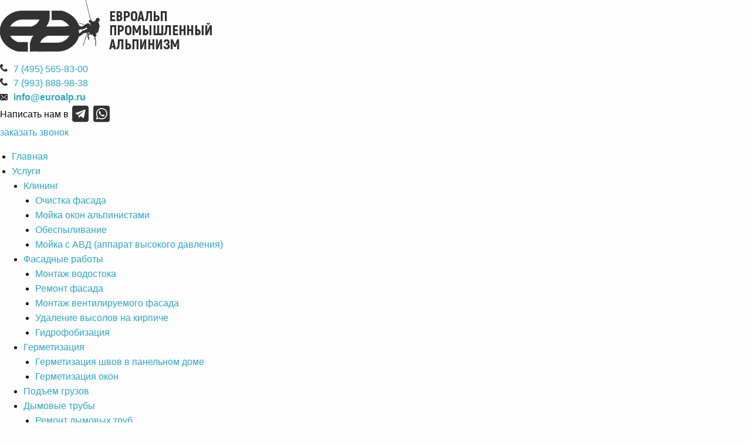

--- FILE ---
content_type: text/html; charset=utf-8
request_url: https://euroalp.ru/uslugi/metallokonstruktsii.html
body_size: 9717
content:

<!DOCTYPE html>
<html xmlns="http://www.w3.org/1999/xhtml" xml:lang="ru-ru" lang="ru-ru" dir="ltr" >
<head>
<base href="https://euroalp.ru/uslugi/metallokonstruktsii.html" />
	<meta http-equiv="content-type" content="text/html; charset=utf-8" />
	<meta name="viewport" content="width=device-width, initial-scale=1.0" />
	<meta name="description" content="Промышленный альпинизм - сварка, монтаж металлоконструкций, антикоррозийная обработка в Москве и МО, гарантия качества, доступная цена - «ЕвроАльп»" />
	<title>Сварка, монтаж металлоконструкций, антикоррозийная обработка в Москве и МО — быстро, качественно, надежно «ЕвроАльп»</title>
	<link href="/uslugi/metallokonstruktsii.feed?type=rss" rel="alternate" type="application/rss+xml" title="RSS 2.0" />
	<link href="/uslugi/metallokonstruktsii.feed?type=atom" rel="alternate" type="application/atom+xml" title="Atom 1.0" />
	<link href="/favicon.ico" rel="shortcut icon" type="image/vnd.microsoft.icon" />
	<link href="/plugins/system/bdthemes_shortcodes/css/shortcode-ultimate.css" rel="stylesheet" type="text/css" />
	<link href="/plugins/system/bdthemes_shortcodes/css/font-awesome.min.css" rel="stylesheet" type="text/css" />
	<link href="/components/com_jcomments/tpl/default/style.css?v=3002" rel="stylesheet" type="text/css" />
	<link href="/plugins/system/accordeonmenumobileck/themes/default/accordeonmenuckmobile.css" rel="stylesheet" type="text/css" />
	<link href="/plugins/system/maximenuckmobile/themes/custom/maximenuckmobile.css" rel="stylesheet" type="text/css" />
	<link href="/media/com_rsform/css/front.css" rel="stylesheet" type="text/css" />
	<link href="/media/com_rsform/css/frameworks/foundation/foundation-errors.css" rel="stylesheet" type="text/css" />
	<link href="/media/com_rsform/css/frameworks/foundation/foundation.css" rel="stylesheet" type="text/css" />
	<link href="/modules/mod_accordeonck/themes/custom/css/accordeonck210.css" rel="stylesheet" type="text/css" />
	<link href="/modules/mod_maximenuck/themes/custom/css/maximenuck_maximenuck199.css" rel="stylesheet" type="text/css" />
	<link href="/modules/mod_maximenuck/assets/maximenuresponsiveck.css" rel="stylesheet" type="text/css" />
	<style type="text/css">
@media only screen and (max-width:1200px){
    #accordeonck210 { display: none !important; }
    .mobilebaraccordeonmenuck { display: block; }
    .hidemenumobileck {display: none !important;}
     }.mobilebarmaximenuck { display: none; }
	@media only screen and (max-width:1200px){
    #maximenuck199 { display: none !important; }
    .mobilebarmaximenuck { display: block; }
	.hidemenumobileck {display: none !important;}
     }@media screen and (max-width: 524px) {#maximenuck199 .maximenumobiletogglericonck {display: block !important;font-size: 33px !important;text-align: right !important;padding-top: 10px !important;}#maximenuck199 ul.maximenuck .maximenumobiletogglerck ~ li.maximenuck.level1 {display: none !important;}#maximenuck199 ul.maximenuck .maximenumobiletogglerck:checked ~ li.maximenuck.level1 {display: block !important;}}@media screen and (max-width: 1200px) {div#maximenuck199 ul.maximenuck li.maximenuck.nomobileck, div#maximenuck199 .maxipushdownck ul.maximenuck2 li.maximenuck.nomobileck { display: none !important; }}@media screen and (min-width: 1201px) {div#maximenuck199 ul.maximenuck li.maximenuck.nodesktopck, div#maximenuck199 .maxipushdownck ul.maximenuck2 li.maximenuck.nodesktopck { display: none !important; }}
	</style>
	<script src="/media/jui/js/jquery.min.js?c3774fe19560cc764e25fc05be2712c1" type="text/javascript"></script>
	<script src="/media/jui/js/jquery-noconflict.js?c3774fe19560cc764e25fc05be2712c1" type="text/javascript"></script>
	<script src="/media/jui/js/jquery-migrate.min.js?c3774fe19560cc764e25fc05be2712c1" type="text/javascript"></script>
	<script src="/plugins/system/bdthemes_shortcodes/js/shortcode-ultimate.js" type="text/javascript"></script>
	<script src="/media/system/js/caption.js?c3774fe19560cc764e25fc05be2712c1" type="text/javascript"></script>
	<script src="/plugins/system/accordeonmenumobileck/assets/accordeonmenumobileck.js" type="text/javascript"></script>
	<script src="/plugins/system/maximenuckmobile/assets/maximenuckmobile.js" type="text/javascript"></script>
	<script src="/media/jui/js/bootstrap.min.js?c3774fe19560cc764e25fc05be2712c1" type="text/javascript"></script>
	<script src="/media/com_rsform/js/script.js" type="text/javascript"></script>
	<script src="/media/com_rsform/js/frameworks/foundation/what-input.js" type="text/javascript"></script>
	<script src="/media/com_rsform/js/frameworks/foundation/foundation.js" type="text/javascript"></script>
	<script src="/media/com_rsform/js/frameworks/foundation/app.js" type="text/javascript"></script>
	<script src="/media/jui/js/jquery.ui.core.min.js?c3774fe19560cc764e25fc05be2712c1" type="text/javascript"></script>
	<script src="/modules/mod_accordeonck/assets/mod_accordeonck.js" type="text/javascript"></script>
	<script src="/modules/mod_accordeonck/assets/jquery.easing.1.3.js" type="text/javascript"></script>
	<script src="https://euroalp.ru/media/smooth_scroll/js/jquery.smooth-scroll.min.js" type="text/javascript"></script>
	<script type="text/javascript">
jQuery(window).on('load',  function() {
				new JCaption('img.caption');
			});jQuery(document).ready(function($){
                    $('#accordeonck210').MobileAccordeonMenu({usemodules : 0,container : 'menucontainer',showdesc : 0,useimages : 0,menuid : 'accordeonck210',showmobilemenutext : '',mobilemenutext : 'Каталог',mobilebackbuttontext : 'Back',displaytype : 'accordion',displayeffect : 'slideleft'});
                });jQuery(document).ready(function($){
                    $('#maximenuck199').MobileMaxiMenu({usemodules : 0,container : 'menucontainer',showdesc : 0,showlogo : 1,useimages : 0,menuid : 'maximenuck199',showmobilemenutext : 'custom',mobilemenutext : 'Меню',mobilebackbuttontext : 'Back',displaytype : 'accordion',menubarbuttoncontent : '&#x2261;',topbarbuttoncontent : '×',uriroot : '',displayeffect : 'slideleft',menuwidth : '300',openedonactiveitem : '0'});});RSFormPro.scrollToError = true;RSFormProUtils.addEvent(window, 'load', function(){
    RSFormPro.Ajax.overrideSubmit(17, {"parent":" has-error-foundation","field":"is-invalid-input"});
});
       jQuery(document).ready(function(jQuery){
        jQuery('#accordeonck210').accordeonmenuck({fadetransition : false,eventtype : 'click',transition : 'linear',menuID : 'accordeonck210',imageplus : '/modules/mod_accordeonck/assets/plus.png',imageminus : '/modules/mod_accordeonck/assets/minus.png',defaultopenedid : '',activeeffect : '',duree : 500});
}); 
	</script>

<!-- Google Tag Manager -->
<script>(function(w,d,s,l,i){w[l]=w[l]||[];w[l].push({'gtm.start':
new Date().getTime(),event:'gtm.js'});var f=d.getElementsByTagName(s)[0],
j=d.createElement(s),dl=l!='dataLayer'?'&l='+l:'';j.async=true;j.src=
'https://www.googletagmanager.com/gtm.js?id='+i+dl;f.parentNode.insertBefore(j,f);
})(window,document,'script','dataLayer','GTM-WBLKTLR');</script>
<!-- End Google Tag Manager -->
  <meta name="viewport" content="width=device-width, initial-scale=1.0">
<link rel="stylesheet" href="/css/template_css.css" type="text/css" />
<link rel="stylesheet" href="/templates/art-plus-1/css/dop_css.css?ver=1" type="text/css" />
<link rel="stylesheet" href="/templates/art-plus-1/css/fonts.css?ver=1" type="text/css" />
<link rel="stylesheet" href="/templates/art-plus-1/js/slick-1.8.1/slick/slick.css?ver=1" type="text/css" />
<link rel="stylesheet" href="/templates/art-plus-1/js/slick-1.8.1/slick/slick-theme.css?ver=1" type="text/css" />
<link rel="stylesheet" href="/templates/art-plus-1/js/jquery.fancybox-1.3.4.css?ver=1" type="text/css" />
<link rel="stylesheet" href="/templates/art-plus-1/css/template_css.css?ver=1" type="text/css" />
  <!-- Global site tag (gtag.js) - Google Analytics -->
<script async src="https://www.googletagmanager.com/gtag/js?id=UA-162523173-1"></script>
<script>
  window.dataLayer = window.dataLayer || [];
  function gtag(){dataLayer.push(arguments);}
  gtag('js', new Date());

  gtag('config', 'UA-162523173-1');
</script>
<meta name="google-site-verification" content="ojurCZS0N5I2dyL73k6OKfCGhnr6-ld2OSYhks1mhJM" />
<link rel="stylesheet" href="/media/arimagnificpopup/css/magnificpopup.css?v=312e302e31" type="text/css" /><script type="text/javascript" src="/media/arimagnificpopup/js/jquery.magnificpopup.js?v=312e302e31"></script><script type="text/javascript" src="/media/arimagnificpopup/js/jquery.magnificpopup.ext.js?v=312e302e31"></script><script type="text/javascript">;ARIMagnificPopupHelper.init({"messages":{"tClose":"Close (Esc)","tLoading":"Loading...","gallery":{"tPrev":"Previous (Left arrow key)","tNext":"Next (Right arrow key)","tCounter":"%curr% of %total%"},"image":{"tError":"<a href=\"%url%\">The image<\/a> could not be loaded."},"ajax":{"tError":"<a href=\"%url%\">The content<\/a> could not be loaded."}}});;(window["jQueryARI"] || jQuery)(function($) { ARIMagnificPopupHelper.initPopup(".amp_6981da4518fd9", {"type":"iframe","gallery":{"enabled":true}}); });;(window["jQueryARI"] || jQuery)(function($) { ARIMagnificPopupHelper.initPopup(".amp_6981da45192fe", {"type":"iframe","gallery":{"enabled":true}}); });;ARIMagnificPopupHelper.convertElements({"convertLinks":{"selectors":["A.tovar_zakaz"]}});</script></head>

<body>
  <!-- Google Tag Manager (noscript) -->
<noscript><iframe src="https://www.googletagmanager.com/ns.html?id=GTM-WBLKTLR"
height="0" width="0" style="display:none;visibility:hidden"></iframe></noscript>
<!-- End Google Tag Manager (noscript) -->
<div id="jakor"></div>

<div class="header">
  <div class="header_2">
    <div class="header_2_logo">

<div class="custom"  >
	<p><a href="/"><img src="/images/images/a_images_wablon/1.png" alt="1" /></a></p></div>
</div>
    <div class="header_2_kon">

<div class="custom"  >
	<div class="wrap_kontakti_v_wapke">
<div class="wrap_kontakti_v_wapke_left"><img style="margin-right: 10px; vertical-align: middle; margin-bottom: 7px;" src="/images/images/a_images_wablon/2.png" alt="2" /><a style="cursor: pointer;" href="tel:+7-495-565-83-00">7 (495) 565-83-00</a><br /><img style="margin-right: 10px; vertical-align: middle; margin-bottom: 7px;" src="/images/images/a_images_wablon/2.png" alt="2" /><a style="cursor: pointer;" href="tel:7993889838">7 (993) 888-98-38</a></div>
<div class="wrap_kontakti_v_wapke_right"><a style="cursor: pointer;" href="mailto:info@euroalp.ru"><span><img style="margin-right: 10px; vertical-align: middle; margin-bottom: 3px;" src="/images/images/a_images_wablon/3.png" alt="2" /><strong>info@euroalp.ru</strong></span></a>
<div>Написать нам в <a style="cursor: pointer;" href="https://telegram.im/@Euroalp"> <img style="vertical-align: middle; margin-bottom: 3px;" src="/images/images/icon/telegram.png" alt="3" /></a> <a style="cursor: pointer;" href="https://wa.me/+79585558885"> <img style="vertical-align: middle; margin-bottom: 3px;" src="/images/images/icon/whatsapp-bro.png" alt="4" /></a></div>
</div>
</div></div>
</div>
    <div class="header_2_zakazat">

<div class="custom"  >
	<p><a href="/component/rsform/form/16-obratnyj-zvonok-vo-frejme.html?tmpl=component" class="amp-link amp_6981da4518fd9">заказать звонок</a></p>
</div>
</div>
  </div>
</div>
<div class="menu main-nav">
  <div class="menu_1">
			<!--[if lte IE 7]>
			<link href="/modules/mod_maximenuck/themes/blank/css/ie7.css" rel="stylesheet" type="text/css" />
			<![endif]--><!-- debut Maximenu CK, par cedric keiflin -->
	<div class="maximenuckh ltr" id="maximenuck199" style="z-index:10;">
        <div class="maxiroundedleft"></div>
        <div class="maxiroundedcenter">
            <ul class=" maximenuck">
								<label for="maximenuck199-maximenumobiletogglerck" class="maximenumobiletogglericonck" style="display:none;">&#x2261;</label><input id="maximenuck199-maximenumobiletogglerck" class="maximenumobiletogglerck" type="checkbox" style="display:none;"/>				<li data-level="1" class="maximenuck item101 first level1 " style="z-index : 12000;" ><a class="maximenuck " href="/"><span class="titreck">Главная</span></a>
		</li><li data-level="1" class="maximenuck item963 active parent level1 " style="z-index : 11999;" ><a class="maximenuck " href="/uslugi.html"><span class="titreck">Услуги</span></a>
	<div class="floatck" style=""><div class="maxidrop-top"><div class="maxidrop-top2"></div></div><div class="maxidrop-main" style=""><div class="maxidrop-main2"><div class="maximenuck2 first " >
	<ul class="maximenuck2"><li data-level="2" class="maximenuck item968 parent first level2 " style="z-index : 11998;" ><a class="maximenuck " href="/uslugi/klining.html"><span class="titreck">Клининг</span></a>
	<div class="floatck" style=""><div class="maxidrop-top"><div class="maxidrop-top2"></div></div><div class="maxidrop-main" style=""><div class="maxidrop-main2"><div class="maximenuck2 first " >
	<ul class="maximenuck2"><li data-level="3" class="maximenuck item1004 first level3 " style="z-index : 11997;" ><a class="maximenuck " href="/uslugi/klining/mojka-fasadov.html" title="Мойка фасадов"><span class="titreck">Очистка фасада</span></a>
		</li><li data-level="3" class="maximenuck item1003 level3 " style="z-index : 11996;" ><a class="maximenuck " href="/uslugi/klining/mojka-okon.html" title="Мойка окон"><span class="titreck">Мойка окон альпинистами</span></a>
		</li><li data-level="3" class="maximenuck item979 level3 " style="z-index : 11995;" ><a class="maximenuck " href="/uslugi/klining/obespylivanie.html"><span class="titreck">Обеспыливание</span></a>
		</li><li data-level="3" class="maximenuck item996 last level3 " style="z-index : 11994;" ><a class="maximenuck " href="/uslugi/klining/mojka-s-avd.html"><span class="titreck">Мойка с АВД (аппарат высокого давления)</span></a>
	</li>
	</ul>
	<div class="clr"></div></div><div class="clr"></div></div></div><div class="maxidrop-bottom"><div class="maxidrop-bottom2"></div></div></div>
	</li><li data-level="2" class="maximenuck item972 parent level2 " style="z-index : 11993;" ><a class="maximenuck " href="/uslugi/fasadnye-raboty.html"><span class="titreck">Фасадные работы</span></a>
	<div class="floatck" style=""><div class="maxidrop-top"><div class="maxidrop-top2"></div></div><div class="maxidrop-main" style=""><div class="maxidrop-main2"><div class="maximenuck2 first " >
	<ul class="maximenuck2"><li data-level="3" class="maximenuck item997 first level3 " style="z-index : 11992;" ><a class="maximenuck " href="/uslugi/fasadnye-raboty/montazh-vodostoka.html"><span class="titreck">Монтаж водостока</span></a>
		</li><li data-level="3" class="maximenuck item984 level3 " style="z-index : 11991;" ><a class="maximenuck " href="/uslugi/fasadnye-raboty/remont-fasadov.html"><span class="titreck">Ремонт фасада</span></a>
		</li><li data-level="3" class="maximenuck item985 level3 " style="z-index : 11990;" ><a class="maximenuck " href="/uslugi/fasadnye-raboty/montazh-ventiliruemykh-fasadov.html"><span class="titreck">Монтаж вентилируемого фасада</span></a>
		</li><li data-level="3" class="maximenuck item986 level3 " style="z-index : 11989;" ><a class="maximenuck " href="/uslugi/fasadnye-raboty/udalenie-vysolov.html"><span class="titreck">Удаление высолов на кирпиче</span></a>
		</li><li data-level="3" class="maximenuck item987 last level3 " style="z-index : 11988;" ><a class="maximenuck " href="/uslugi/fasadnye-raboty/gidrofobizatsiya.html"><span class="titreck">Гидрофобизация</span></a>
	</li>
	</ul>
	<div class="clr"></div></div><div class="clr"></div></div></div><div class="maxidrop-bottom"><div class="maxidrop-bottom2"></div></div></div>
	</li><li data-level="2" class="maximenuck item969 parent level2 " style="z-index : 11987;" ><a class="maximenuck " href="/uslugi/germetizatsiya.html"><span class="titreck">Герметизация</span></a>
	<div class="floatck" style=""><div class="maxidrop-top"><div class="maxidrop-top2"></div></div><div class="maxidrop-main" style=""><div class="maxidrop-main2"><div class="maximenuck2 first " >
	<ul class="maximenuck2"><li data-level="3" class="maximenuck item980 first level3 " style="z-index : 11986;" ><a class="maximenuck " href="/uslugi/germetizatsiya/germetizatsiya-mezhpanelnykh-shvov.html"><span class="titreck">Герметизация швов в панельном доме</span></a>
		</li><li data-level="3" class="maximenuck item981 last level3 " style="z-index : 11985;" ><a class="maximenuck " href="/uslugi/germetizatsiya/germetizatsiya-okon.html"><span class="titreck">Герметизация окон</span></a>
	</li>
	</ul>
	<div class="clr"></div></div><div class="clr"></div></div></div><div class="maxidrop-bottom"><div class="maxidrop-bottom2"></div></div></div>
	</li><li data-level="2" class="maximenuck item976 level2 " style="z-index : 11984;" ><a class="maximenuck " href="/uslugi/pod-em-gruzov.html"><span class="titreck">Подъем грузов</span></a>
		</li><li data-level="2" class="maximenuck item975 parent level2 " style="z-index : 11983;" ><a class="maximenuck " href="/uslugi/dymovye-truby.html"><span class="titreck">Дымовые трубы</span></a>
	<div class="floatck" style=""><div class="maxidrop-top"><div class="maxidrop-top2"></div></div><div class="maxidrop-main" style=""><div class="maxidrop-main2"><div class="maximenuck2 first " >
	<ul class="maximenuck2"><li data-level="3" class="maximenuck item991 first level3 " style="z-index : 11982;" ><a class="maximenuck " href="/uslugi/dymovye-truby/remont-dymovykh-trub.html"><span class="titreck">Ремонт дымовых труб</span></a>
		</li><li data-level="3" class="maximenuck item992 last level3 " style="z-index : 11981;" ><a class="maximenuck " href="/uslugi/dymovye-truby/demontazh-dymovykh-trub.html"><span class="titreck">Демонтаж дымовых труб</span></a>
	</li>
	</ul>
	<div class="clr"></div></div><div class="clr"></div></div></div><div class="maxidrop-bottom"><div class="maxidrop-bottom2"></div></div></div>
	</li><li data-level="2" class="maximenuck item970 parent level2 " style="z-index : 11980;" ><a class="maximenuck " href="/uslugi/ochistka-snega.html"><span class="titreck">Очистка снега</span></a>
	<div class="floatck" style=""><div class="maxidrop-top"><div class="maxidrop-top2"></div></div><div class="maxidrop-main" style=""><div class="maxidrop-main2"><div class="maximenuck2 first " >
	<ul class="maximenuck2"><li data-level="3" class="maximenuck item982 first level3 " style="z-index : 11979;" ><a class="maximenuck " href="/uslugi/ochistka-snega/ochistka-snega-s-krysh.html"><span class="titreck">Чистка снега с крыши</span></a>
		</li><li data-level="3" class="maximenuck item983 last level3 " style="z-index : 11978;" ><a class="maximenuck " href="/uslugi/ochistka-snega/vyvoz-snega.html"><span class="titreck">Вывоз снега</span></a>
	</li>
	</ul>
	<div class="clr"></div></div><div class="clr"></div></div></div><div class="maxidrop-bottom"><div class="maxidrop-bottom2"></div></div></div>
	</li><li data-level="2" class="maximenuck item971 level2 " style="z-index : 11977;" ><a class="maximenuck " href="/uslugi/krovelnye-raboty.html"><span class="titreck">Кровельные работы</span></a>
		</li><li data-level="2" class="maximenuck item973 current active parent level2 " style="z-index : 11976;" ><a class="maximenuck " href="/uslugi/metallokonstruktsii.html"><span class="titreck">Металлоконструкции</span></a>
	<div class="floatck" style=""><div class="maxidrop-top"><div class="maxidrop-top2"></div></div><div class="maxidrop-main" style=""><div class="maxidrop-main2"><div class="maximenuck2 first " >
	<ul class="maximenuck2"><li data-level="3" class="maximenuck item988 first level3 " style="z-index : 11975;" ><a class="maximenuck " href="/uslugi/metallokonstruktsii/montazh-metallokonstruktsij.html"><span class="titreck">Монтаж металлоконструкций</span></a>
		</li><li data-level="3" class="maximenuck item989 level3 " style="z-index : 11974;" ><a class="maximenuck " href="/uslugi/metallokonstruktsii/svarka-metallokonstruktsij.html"><span class="titreck">Сварка металлоконструкций</span></a>
		</li><li data-level="3" class="maximenuck item990 level3 " style="z-index : 11973;" ><a class="maximenuck " href="/uslugi/metallokonstruktsii/antikorrozijnaya-obrabotka-metallokonstruktsij.html"><span class="titreck">Антикоррозийная обработка металлоконструкций</span></a>
		</li><li data-level="3" class="maximenuck item1007 last level3 " style="z-index : 11972;" ><a class="maximenuck " href="/uslugi/metallokonstruktsii/pokraska-mostov.html"><span class="titreck">Покраска мостов</span></a>
	</li>
	</ul>
	<div class="clr"></div></div><div class="clr"></div></div></div><div class="maxidrop-bottom"><div class="maxidrop-bottom2"></div></div></div>
	</li><li data-level="2" class="maximenuck item974 level2 " style="z-index : 11971;" ><a class="maximenuck " href="/uslugi/ognezashchitnaya-obrabotka-poverkhnostej.html"><span class="titreck">Огнезащитная обработка поверхностей</span></a>
		</li><li data-level="2" class="maximenuck item977 parent level2 " style="z-index : 11970;" ><a class="maximenuck " href="/uslugi/naruzhnaya-reklama.html"><span class="titreck">Наружная реклама</span></a>
	<div class="floatck" style=""><div class="maxidrop-top"><div class="maxidrop-top2"></div></div><div class="maxidrop-main" style=""><div class="maxidrop-main2"><div class="maximenuck2 first " >
	<ul class="maximenuck2"><li data-level="3" class="maximenuck item993 first level3 " style="z-index : 11969;" ><a class="maximenuck " href="/uslugi/naruzhnaya-reklama/montazh-reklamnykh-konstruktsij.html"><span class="titreck">Монтаж рекламных конструкций</span></a>
		</li><li data-level="3" class="maximenuck item994 last level3 " style="z-index : 11968;" ><a class="maximenuck " href="/uslugi/naruzhnaya-reklama/montazh-bannerov.html"><span class="titreck">Монтаж баннеров</span></a>
	</li>
	</ul>
	<div class="clr"></div></div><div class="clr"></div></div></div><div class="maxidrop-bottom"><div class="maxidrop-bottom2"></div></div></div>
	</li><li data-level="2" class="maximenuck item999 level2 " style="z-index : 11967;" ><a class="maximenuck " href="/uslugi/novogodnee-oformlenie-zdanij.html"><span class="titreck">Новогоднее оформление зданий</span></a>
		</li><li data-level="2" class="maximenuck item1000 level2 " style="z-index : 11966;" ><a class="maximenuck " href="/uslugi/illyuminatsiya-zdanij.html"><span class="titreck">Иллюминация зданий</span></a>
		</li><li data-level="2" class="maximenuck item1002 last level2 " style="z-index : 11965;" ><a class="maximenuck " href="/uslugi/arenda-okrasochnogo-apparata.html"><span class="titreck">Аренда окрасочного аппарата</span></a>
	</li>
	</ul>
	<div class="clr"></div></div><div class="clr"></div></div></div><div class="maxidrop-bottom"><div class="maxidrop-bottom2"></div></div></div>
	</li><li data-level="1" class="maximenuck item964 level1 " style="z-index : 11964;" ><a class="maximenuck " href="/prajs-list.html"><span class="titreck">Цены</span></a>
		</li><li data-level="1" class="maximenuck item965 level1 " style="z-index : 11963;" ><a class="maximenuck " href="/otzyvy.html"><span class="titreck">Отзывы  </span></a>
		</li><li data-level="1" class="maximenuck item966 level1 " style="z-index : 11962;" ><a class="maximenuck " href="/portfolio.html"><span class="titreck">Наши работы</span></a>
		</li><li data-level="1" class="maximenuck item967 level1 " style="z-index : 11961;" ><a class="maximenuck " href="/vakansii.html"><span class="titreck">Вакансии</span></a>
		</li><li data-level="1" class="maximenuck item866 level1 " style="z-index : 11960;" ><a class="maximenuck " href="/kontakty.html"><span class="titreck">Контакты</span></a>
		</li><li data-level="1" class="maximenuck item1006 last level1 " style="z-index : 11959;" ><a class="maximenuck " href="/poster.html"><span class="titreck">Статьи</span></a></li>            </ul>
        </div>
        <div class="maxiroundedright"></div>
        <div style="clear:both;"></div>
    </div>
    <!-- fin maximenuCK -->

	<div class="menu__order-btn">

<div class="custom"  >
	<p><a href="/component/rsform/form/16-obratnyj-zvonok-vo-frejme.html?tmpl=component" class="amp-link amp_6981da45192fe">заказать звонок</a></p>
</div>
</div>
  </div>
</div>
<div class="navigator">
<div class="breadcrumbs">
<a href="/" class="pathway">Главная</a> <img src="/media/system/images/arrow.png" alt="" /> <a href="/uslugi.html" class="pathway">Услуги</a> <img src="/media/system/images/arrow.png" alt="" /> <span>Металлоконструкции</span></div>
</div>
<div class="component">
  <div class="component_left">		<div class="moduletable_ys_left">
							<div class="moduletabletitle_ys_left"><h3>Наши услуги</h3></div>
						<div class="accordeonck _ys_left">
<ul class="menu" id="accordeonck210">
<li id="item-968" class="accordeonck item-968 parent level1 " data-level="1"><span class="accordeonck_outer toggler toggler_1"><span class="toggler_icon"></span><a class="accordeonck " href="javascript:void(0);" >Клининг</a></span><ul class="content_1" style="display:none;"><li id="item-1004" class="accordeonck item-1004 level2 " data-level="2"><span class="accordeonck_outer "><a class="accordeonck " href="/uslugi/klining/mojka-fasadov.html" title="Мойка фасадов" >Очистка фасада</a></span></li><li id="item-1003" class="accordeonck item-1003 level2 " data-level="2"><span class="accordeonck_outer "><a class="accordeonck " href="/uslugi/klining/mojka-okon.html" title="Мойка окон" >Мойка окон альпинистами</a></span></li><li id="item-979" class="accordeonck item-979 level2 " data-level="2"><span class="accordeonck_outer "><a class="accordeonck " href="/uslugi/klining/obespylivanie.html" >Обеспыливание</a></span></li><li id="item-996" class="accordeonck item-996 level2 " data-level="2"><span class="accordeonck_outer "><a class="accordeonck " href="/uslugi/klining/mojka-s-avd.html" >Мойка с АВД (аппарат высокого давления)</a></span></li></ul></li><li id="item-972" class="accordeonck item-972 parent level1 " data-level="1"><span class="accordeonck_outer toggler toggler_1"><span class="toggler_icon"></span><a class="accordeonck " href="javascript:void(0);" >Фасадные работы</a></span><ul class="content_1" style="display:none;"><li id="item-997" class="accordeonck item-997 level2 " data-level="2"><span class="accordeonck_outer "><a class="accordeonck " href="/uslugi/fasadnye-raboty/montazh-vodostoka.html" >Монтаж водостока</a></span></li><li id="item-984" class="accordeonck item-984 level2 " data-level="2"><span class="accordeonck_outer "><a class="accordeonck " href="/uslugi/fasadnye-raboty/remont-fasadov.html" >Ремонт фасада</a></span></li><li id="item-985" class="accordeonck item-985 level2 " data-level="2"><span class="accordeonck_outer "><a class="accordeonck " href="/uslugi/fasadnye-raboty/montazh-ventiliruemykh-fasadov.html" >Монтаж вентилируемого фасада</a></span></li><li id="item-986" class="accordeonck item-986 level2 " data-level="2"><span class="accordeonck_outer "><a class="accordeonck " href="/uslugi/fasadnye-raboty/udalenie-vysolov.html" >Удаление высолов на кирпиче</a></span></li><li id="item-987" class="accordeonck item-987 level2 " data-level="2"><span class="accordeonck_outer "><a class="accordeonck " href="/uslugi/fasadnye-raboty/gidrofobizatsiya.html" >Гидрофобизация</a></span></li></ul></li><li id="item-969" class="accordeonck item-969 parent level1 " data-level="1"><span class="accordeonck_outer toggler toggler_1"><span class="toggler_icon"></span><a class="accordeonck " href="javascript:void(0);" >Герметизация</a></span><ul class="content_1" style="display:none;"><li id="item-980" class="accordeonck item-980 level2 " data-level="2"><span class="accordeonck_outer "><a class="accordeonck " href="/uslugi/germetizatsiya/germetizatsiya-mezhpanelnykh-shvov.html" >Герметизация швов в панельном доме</a></span></li><li id="item-981" class="accordeonck item-981 level2 " data-level="2"><span class="accordeonck_outer "><a class="accordeonck " href="/uslugi/germetizatsiya/germetizatsiya-okon.html" >Герметизация окон</a></span></li></ul></li><li id="item-976" class="accordeonck item-976 level1 " data-level="1"><span class="accordeonck_outer "><a class="accordeonck " href="/uslugi/pod-em-gruzov.html" >Подъем грузов</a></span></li><li id="item-975" class="accordeonck item-975 parent level1 " data-level="1"><span class="accordeonck_outer toggler toggler_1"><span class="toggler_icon"></span><a class="accordeonck " href="javascript:void(0);" >Дымовые трубы</a></span><ul class="content_1" style="display:none;"><li id="item-991" class="accordeonck item-991 level2 " data-level="2"><span class="accordeonck_outer "><a class="accordeonck " href="/uslugi/dymovye-truby/remont-dymovykh-trub.html" >Ремонт дымовых труб</a></span></li><li id="item-992" class="accordeonck item-992 level2 " data-level="2"><span class="accordeonck_outer "><a class="accordeonck " href="/uslugi/dymovye-truby/demontazh-dymovykh-trub.html" >Демонтаж дымовых труб</a></span></li></ul></li><li id="item-970" class="accordeonck item-970 parent level1 " data-level="1"><span class="accordeonck_outer toggler toggler_1"><span class="toggler_icon"></span><a class="accordeonck " href="javascript:void(0);" >Очистка снега</a></span><ul class="content_1" style="display:none;"><li id="item-982" class="accordeonck item-982 level2 " data-level="2"><span class="accordeonck_outer "><a class="accordeonck " href="/uslugi/ochistka-snega/ochistka-snega-s-krysh.html" >Чистка снега с крыши</a></span></li><li id="item-983" class="accordeonck item-983 level2 " data-level="2"><span class="accordeonck_outer "><a class="accordeonck " href="/uslugi/ochistka-snega/vyvoz-snega.html" >Вывоз снега</a></span></li></ul></li><li id="item-971" class="accordeonck item-971 level1 " data-level="1"><span class="accordeonck_outer "><a class="accordeonck " href="/uslugi/krovelnye-raboty.html" >Кровельные работы</a></span></li><li id="item-973" class="accordeonck item-973 current active parent level1 " data-level="1"><span class="accordeonck_outer toggler toggler_1"><span class="toggler_icon"></span><a class="accordeonck isactive " href="javascript:void(0);" >Металлоконструкции</a></span><ul class="content_1" style=""><li id="item-988" class="accordeonck item-988 level2 " data-level="2"><span class="accordeonck_outer "><a class="accordeonck " href="/uslugi/metallokonstruktsii/montazh-metallokonstruktsij.html" >Монтаж металлоконструкций</a></span></li><li id="item-989" class="accordeonck item-989 level2 " data-level="2"><span class="accordeonck_outer "><a class="accordeonck " href="/uslugi/metallokonstruktsii/svarka-metallokonstruktsij.html" >Сварка металлоконструкций</a></span></li><li id="item-990" class="accordeonck item-990 level2 " data-level="2"><span class="accordeonck_outer "><a class="accordeonck " href="/uslugi/metallokonstruktsii/antikorrozijnaya-obrabotka-metallokonstruktsij.html" >Антикоррозийная обработка металлоконструкций</a></span></li><li id="item-1007" class="accordeonck item-1007 level2 " data-level="2"><span class="accordeonck_outer "><a class="accordeonck " href="/uslugi/metallokonstruktsii/pokraska-mostov.html" >Покраска мостов</a></span></li></ul></li><li id="item-974" class="accordeonck item-974 level1 " data-level="1"><span class="accordeonck_outer "><a class="accordeonck " href="/uslugi/ognezashchitnaya-obrabotka-poverkhnostej.html" >Огнезащитная обработка поверхностей</a></span></li><li id="item-977" class="accordeonck item-977 parent level1 " data-level="1"><span class="accordeonck_outer toggler toggler_1"><span class="toggler_icon"></span><a class="accordeonck " href="javascript:void(0);" >Наружная реклама</a></span><ul class="content_1" style="display:none;"><li id="item-993" class="accordeonck item-993 level2 " data-level="2"><span class="accordeonck_outer "><a class="accordeonck " href="/uslugi/naruzhnaya-reklama/montazh-reklamnykh-konstruktsij.html" >Монтаж рекламных конструкций</a></span></li><li id="item-994" class="accordeonck item-994 level2 " data-level="2"><span class="accordeonck_outer "><a class="accordeonck " href="/uslugi/naruzhnaya-reklama/montazh-bannerov.html" >Монтаж баннеров</a></span></li></ul></li><li id="item-999" class="accordeonck item-999 level1 " data-level="1"><span class="accordeonck_outer "><a class="accordeonck " href="/uslugi/novogodnee-oformlenie-zdanij.html" >Новогоднее оформление зданий</a></span></li><li id="item-1000" class="accordeonck item-1000 level1 " data-level="1"><span class="accordeonck_outer "><a class="accordeonck " href="/uslugi/illyuminatsiya-zdanij.html" >Иллюминация зданий</a></span></li><li id="item-1002" class="accordeonck item-1002 level1 " data-level="1"><span class="accordeonck_outer "><a class="accordeonck " href="/uslugi/arenda-okrasochnogo-apparata.html" >Аренда окрасочного аппарата</a></span></li></ul></div>
		</div>
	</div>
   <div class="component_right"><div id="bd_results">
			<div id="cf_res_ajax_loader"></div><div class="blog" itemscope itemtype="https://schema.org/Blog">
	
		
	


			<div class="category-desc clearfix">
            <div class="img_v_kat">
                            <img src="/images/images/yslygi/6.jpg" alt=""/>
                          </div>
											</div>
  
	

						<div class="items-leading clearfix">
							<div class="leading-0"
					itemprop="blogPost" itemscope itemtype="https://schema.org/BlogPosting">
							<div style="height: 100%;width: 100%;" class="pull-left item-image">
			<a href="/uslugi/metallokonstruktsii/pokraska-mostov.html">
			<img class="img__uslugi"
			 src="/images/images/yslygi/s1200.jpg" alt="" itemprop="thumbnailUrl"/></a>
		</div>

	<div class="page-header">
					<h2 itemprop="name">
									<a class="h2__text_uslugi" href="/uslugi/metallokonstruktsii/pokraska-mostov.html" itemprop="url">
						Покраска Мостов					</a>
							</h2>
				
		
				
			</div>






		

 <!--   block -->




				</div>
											<div class="leading-1"
					itemprop="blogPost" itemscope itemtype="https://schema.org/BlogPosting">
							<div style="height: 100%;width: 100%;" class="pull-left item-image">
			<a href="/uslugi/metallokonstruktsii/antikorrozijnaya-obrabotka-metallokonstruktsij.html">
			<img class="img__uslugi"
			 src="/images/images/yslygi/baner9.jpg" alt="" itemprop="thumbnailUrl"/></a>
		</div>

	<div class="page-header">
					<h2 itemprop="name">
									<a class="h2__text_uslugi" href="/uslugi/metallokonstruktsii/antikorrozijnaya-obrabotka-metallokonstruktsij.html" itemprop="url">
						Антикоррозийная обработка металлоконструкций					</a>
							</h2>
				
		
				
			</div>






		

 <!--   block -->




				</div>
											<div class="leading-2"
					itemprop="blogPost" itemscope itemtype="https://schema.org/BlogPosting">
							<div style="height: 100%;width: 100%;" class="pull-left item-image">
			<a href="/uslugi/metallokonstruktsii/montazh-metallokonstruktsij.html">
			<img class="img__uslugi"
			 src="/images/images/yslygi/metal-building-uses.jpg" alt="" itemprop="thumbnailUrl"/></a>
		</div>

	<div class="page-header">
					<h2 itemprop="name">
									<a class="h2__text_uslugi" href="/uslugi/metallokonstruktsii/montazh-metallokonstruktsij.html" itemprop="url">
						Монтаж металлоконструкций					</a>
							</h2>
				
		
				
			</div>






		

 <!--   block -->




				</div>
											<div class="leading-3"
					itemprop="blogPost" itemscope itemtype="https://schema.org/BlogPosting">
							<div style="height: 100%;width: 100%;" class="pull-left item-image">
			<a href="/uslugi/metallokonstruktsii/svarka-metallokonstruktsij.html">
			<img class="img__uslugi"
			 src="/images/images/yslygi/7_copy.jpg" alt="" itemprop="thumbnailUrl"/></a>
		</div>

	<div class="page-header">
					<h2 itemprop="name">
									<a class="h2__text_uslugi" href="/uslugi/metallokonstruktsii/svarka-metallokonstruktsij.html" itemprop="url">
						Сварка металлоконструкций					</a>
							</h2>
				
		
				
			</div>






		

 <!--   block -->




				</div>
									</div><!-- end items-leading -->
			
	
	
		</div></div>
  </div>

</div>
<div class="moduli"></div>
<div class="moduli"></div>
<div class="moduli">

<div class="custom"  >
	<div class="warap_kontakti">
<div class="warap_kontakti_row_1">
<div class="warap_kontakti_row_1_left">
<div class="warap_kontakti_row_1_left_zag">Контакты</div>
<div class="warap_kontakti_row_1_left_item tel">
<div class="warap_kontakti_row_1_left_item_left"><img src="/images/images/a_images_wablon/17.png" alt="17" /></div>
<div class="warap_kontakti_row_1_left_item_right"><a style="cursor: pointer;" href="tel:+7-495-565-83-00">+7 (495) 565-83-00</a><br /><a style="cursor: pointer;" href="tel:79938889838">+7 (993) 888-98-38</a></div>
</div>
<div class="warap_kontakti_row_1_left_item email">
<div class="warap_kontakti_row_1_left_item_left"><img src="/images/images/a_images_wablon/18.png" alt="18" /></div>
<div class="warap_kontakti_row_1_left_item_right"><span id="cloak87d374b26dd48209c4cecb6e2a23e023">Этот адрес электронной почты защищён от спам-ботов. У вас должен быть включен JavaScript для просмотра.</span><script type='text/javascript'>
				document.getElementById('cloak87d374b26dd48209c4cecb6e2a23e023').innerHTML = '';
				var prefix = '&#109;a' + 'i&#108;' + '&#116;o';
				var path = 'hr' + 'ef' + '=';
				var addy87d374b26dd48209c4cecb6e2a23e023 = '&#105;nf&#111;' + '&#64;';
				addy87d374b26dd48209c4cecb6e2a23e023 = addy87d374b26dd48209c4cecb6e2a23e023 + '&#101;&#117;r&#111;&#97;lp' + '&#46;' + 'r&#117;';
				var addy_text87d374b26dd48209c4cecb6e2a23e023 = '&#105;nf&#111;' + '&#64;' + '&#101;&#117;r&#111;&#97;lp' + '&#46;' + 'r&#117;';document.getElementById('cloak87d374b26dd48209c4cecb6e2a23e023').innerHTML += '<a style="cursor: pointer;" ' + path + '\'' + prefix + ':' + addy87d374b26dd48209c4cecb6e2a23e023 + '\'>'+addy_text87d374b26dd48209c4cecb6e2a23e023+'<\/a>';
		</script></div>
</div>
<div class="warap_kontakti_row_1_left_item adr">
<div class="warap_kontakti_row_1_left_item_left"><span id="cloak305cdb915dbe148cb7fd0b2094248bf3">Этот адрес электронной почты защищён от спам-ботов. У вас должен быть включен JavaScript для просмотра.</span><script type='text/javascript'>
				document.getElementById('cloak305cdb915dbe148cb7fd0b2094248bf3').innerHTML = '';
				var prefix = 'ma' + 'il' + 'to';
				var path = 'hr' + 'ef' + '=';
				var addy305cdb915dbe148cb7fd0b2094248bf3 = 'info' + '@';
				addy305cdb915dbe148cb7fd0b2094248bf3 = addy305cdb915dbe148cb7fd0b2094248bf3 + 'euroalp' + '.' + 'ru';
				var addy_text305cdb915dbe148cb7fd0b2094248bf3 = '<img src="/images/images/a_images_wablon/19.png" alt="19" />';document.getElementById('cloak305cdb915dbe148cb7fd0b2094248bf3').innerHTML += '<a style="cursor: pointer;" ' + path + '\'' + prefix + ':' + addy305cdb915dbe148cb7fd0b2094248bf3 + '\'>'+addy_text305cdb915dbe148cb7fd0b2094248bf3+'<\/a>';
		</script></div>
<div class="warap_kontakti_row_1_left_item_right"><a style="cursor: pointer;" href="https://yandex.ru/maps/213/moscow/house/presnenskaya_naberezhnaya_12/Z04YcwRnTUYDQFtvfXt1eHpgZw==/?indoorLevel=1&amp;ll=37.537434,55.749633&amp;z=16.5" target="_blank" rel="noopener">Москва, ул. Пресненская набережная д. 12</a></div>
</div>
</div>
<div class="warap_kontakti_row_1_right">
<div class="warap_kontakti_row_1_left_zag">Напишите нам</div>
<div class="warap_kontakti_row_1_right_forma">
<form method="post"  id="userForm3" class="userFormClass" action="https://euroalp.ru/uslugi/metallokonstruktsii.html">
<div id="rsform_error_17" style="display: none;">
<p class="formRed">Заполните поля отмеченные *</p>
</div>
<!-- Do not remove this ID, it is used to identify the page so that the pagination script can work correctly -->
<fieldset class="formContainer" id="rsform_17_page_0">
<div class="row">
<div class="medium-12 columns">
<div class="row rsform-block rsform-block-ima2">
					<label class="formControlLabel has-tip" data-tooltip aria-haspopup="true" data-disable-hover="false" tabindex="1" title="" for="ima2"></label>
<input type="text" value="" size="20" placeholder="Ваше имя" name="form[ima2]" id="ima2" class="rsform-input-box" />
					<span class="formValidation"><span id="component93" class="formNoError">Заполните поле</span></span>
			</div>
<div class="row rsform-block rsform-block-email">
					<label class="formControlLabel has-tip" data-tooltip aria-haspopup="true" data-disable-hover="false" tabindex="1" title="" for="Email"></label>
<input type="text" value="" size="20" placeholder="* E-mail в формате mail@site.ru" name="form[Email]" id="Email" class="rsform-input-box" />
					<span class="formValidation"><span id="component94" class="formNoError"></span></span>
			</div>
<div class="row rsform-block rsform-block-tel">
					<label class="formControlLabel has-tip" data-tooltip aria-haspopup="true" data-disable-hover="false" tabindex="1" title="" for="Tel"></label>
<input type="tel" value="" size="20" placeholder="* Телефон в формате 84955658300" name="form[Tel]" id="Tel" class="rsform-input-box" />
					<span class="formValidation"><span id="component95" class="formNoError">Проверьте правильность заполнения. Пример 84955658300</span></span>
			</div>
<div class="row rsform-block rsform-block-message">
					<label class="formControlLabel has-tip" data-tooltip aria-haspopup="true" data-disable-hover="false" tabindex="1" title="" for="Message"></label>
					<textarea cols="50" rows="5" placeholder="Введите сообщение" name="form[Message]" id="Message" class="rsform-text-box"></textarea>
					<span class="formValidation"><span id="component96" class="formNoError">Заполните поле</span></span>
			</div>
<div class="row rsform-block rsform-block-captcha">
					<label class="formControlLabel has-tip" data-tooltip aria-haspopup="true" data-disable-hover="false" tabindex="1" title="Подтвердите что Вы не робот" for="Captcha"><strong class="formRequired">(*)</strong></label>
<div class="row">
<div class="medium-3 columns text-right"><img src="/component/rsform/?task=captcha&amp;componentId=206&amp;format=image&amp;sid=1803278265" id="captcha206" alt="" /></div>
<div class="medium-4 columns">
<input type="text" value="" name="form[Captcha]" id="captchaTxt206" class="rsform-captcha-box" /></div>
<div class="medium-3 columns end"> <a href="javascript:void(0)" class="rsform-captcha-refresh-button button secondary" onclick="RSFormPro.refreshCaptcha('206', '/component/rsform/?task=captcha&amp;componentId=206&amp;format=image'); return false;">Обновить</a></div>
</div>
					<span class="formValidation"><span id="component206" class="formNoError"></span></span>
			</div>
<div class="row rsform-block rsform-block-send">
					<label class="formControlLabel has-tip" data-tooltip aria-haspopup="true" data-disable-hover="false" tabindex="1" title="" for="Send"></label>
<input type="submit" name="form[Send]" id="Send" class="rsform-submit-button  button" value="Отправить" />
					<span class="formValidation"></span>
			</div>
		</div>
	</div>
</fieldset>
<input type="hidden" name="form[ip]" id="ip" value="3.17.11.104" />
<input type="hidden" name="form[formId]" value="17"/></form>
<script type="text/javascript">RSFormPro.Ajax.URL = "\/component\/rsform\/?task=ajaxValidate";</script>
<script type="text/javascript">
ajaxExtraValidationScript[17] = function(task, formId, data){ 
var formComponents = {};
formComponents[93]='ima2';formComponents[94]='Email';formComponents[95]='Tel';formComponents[96]='Message';formComponents[206]='Captcha';
RSFormPro.Ajax.displayValidationErrors(formComponents, task, formId, data);
};
</script></p>
</div>
</div>
</div>
</div>
</div>


<div class="custom"  >
	<div class="warap_kontakti_row_2">
<div class="warap_kontakti_row_2_2">
<div class="warap_kontakti_row_2_2_logo"><a href="/"><img src="/images/images/a_images_wablon/23.png" alt="23" /></a></div>
<div class="warap_kontakti_row_2_2_con">
<div class="wrap_kontakti_v_wapke">
<div class="wrap_kontakti_v_wapke_left"><img style="margin-right: 10px; vertical-align: middle; margin-bottom: 7px;" src="/images/images/a_images_wablon/25.png" alt="2" /><a style="cursor: pointer;" href="tel:+7-495-565-83-00">7 (495) 565-83-00</a><br /><img style="margin-right: 10px; vertical-align: middle; margin-bottom: 7px;" src="/images/images/a_images_wablon/25.png" alt="2" /><a style="cursor: pointer;" href="tel:79938889838">7 (993) 888-98-38</a></div>
<div class="wrap_kontakti_v_wapke_right"><span><img style="margin-right: 12px; vertical-align: middle; margin-bottom: 3px;" src="/images/images/a_images_wablon/24.png" alt="2" /><span id="cloak24dcfe7ac2c4cda8cc280d6f11ee8e03"><span id="cloak40424978ab1d5851822bfb11361ee96d">Этот адрес электронной почты защищён от спам-ботов. У вас должен быть включен JavaScript для просмотра.</span><script type='text/javascript'>
				document.getElementById('cloak40424978ab1d5851822bfb11361ee96d').innerHTML = '';
				var prefix = '&#109;a' + 'i&#108;' + '&#116;o';
				var path = 'hr' + 'ef' + '=';
				var addy40424978ab1d5851822bfb11361ee96d = '&#105;nf&#111;' + '&#64;';
				addy40424978ab1d5851822bfb11361ee96d = addy40424978ab1d5851822bfb11361ee96d + '&#101;&#117;r&#111;&#97;lp' + '&#46;' + 'r&#117;';
				var addy_text40424978ab1d5851822bfb11361ee96d = '&#105;nf&#111;' + '&#64;' + '&#101;&#117;r&#111;&#97;lp' + '&#46;' + 'r&#117;';document.getElementById('cloak40424978ab1d5851822bfb11361ee96d').innerHTML += '<a style="cursor: pointer;" ' + path + '\'' + prefix + ':' + addy40424978ab1d5851822bfb11361ee96d + '\'>'+addy_text40424978ab1d5851822bfb11361ee96d+'<\/a>';
		</script></span> </span></div>
</div>
</div>
<div class="warap_kontakti_row_2_2_soc"><a style="cursor: pointer;" href="https://vk.com/euroalp" target="_blank" rel="noopener"><img style="margin-right: 7px;" src="/images/images/a_images_wablon/22.png" alt="22" /></a>&nbsp;</div>
</div>
</div>
<script src="https://analytics.alloka.ru/script/edf2a05ef4354f32" type="text/javascript"></script>
</div>
</div>
<a href="#jakor" class="jakor"></a>

<script>
  !window.jQuery && document.write('<script src="http://code.jquery.com/jquery-latest.js"><\/script>');
  </script>
    <script src="/templates/art-plus-1/js/slick-1.8.1/slick/slick.min.js"></script>
  <script src="/templates/art-plus-1/js/jquery.easing-1.3.pack.js"></script>
  <script src="/templates/art-plus-1/js/jquery.fancybox-1.3.4.js"></script>
  <script src="/templates/art-plus-1/js/jquery.mousewheel-3.0.4.pack.js"></script>
  <script src="/templates/art-plus-1/js/template.js"></script>
  
  
<!-- Yandex.Metrika counter -->
<script type="text/javascript" >
   (function(m,e,t,r,i,k,a){m[i]=m[i]||function(){(m[i].a=m[i].a||[]).push(arguments)};
   m[i].l=1*new Date();k=e.createElement(t),a=e.getElementsByTagName(t)[0],k.async=1,k.src=r,a.parentNode.insertBefore(k,a)})
   (window, document, "script", "https://mc.yandex.ru/metrika/tag.js", "ym");

   ym(20469145, "init", {
        clickmap:true,
        trackLinks:true,
        accurateTrackBounce:true,
        webvisor:true
   });
</script>
<noscript><div><img src="https://mc.yandex.ru/watch/20469145" style="position:absolute; left:-9999px;" alt="" /></div></noscript>
<!-- /Yandex.Metrika counter -->
<script src="//code.jivosite.com/widget/rqUsCr1djW" async></script>


</body>
</html>


--- FILE ---
content_type: text/javascript; charset=UTF-8
request_url: https://euroalp.ru/templates/art-plus-1/js/template.js
body_size: 2826
content:



jQuery(function(f){
    var element = f('.jakor');
    f(window).scroll(function(){
        element['fade'+ (f(this).scrollTop() > 200 ? 'In': 'Out')](500);           
    });
});


// 08.11
jQuery(document).ready(function($) {
    $('a.maximenuck ').click(function(event) {
      $('.mobilemaximenuckclose').trigger('click')
    });
});
// magnifig srart для заголовка формы во всплывающем окне
(function($){
     jQuery('.amp-link').each(function(index, el) {
          if (typeof  $(el).data('text')!=="undefined") {
               //удаляем все классы и удаляются обработчики
               $(el).removeAttr('class');
               var text=$(el).data('text');
               $(el).click(function(event) {
                 event.preventDefault();
                 var href=$(el).attr('href');
                 $.magnificPopup.open({
                   items: {
                     src: href
                   },
                   type: 'iframe',
                   callbacks: {
                       beforeAppend: function() {
                          var self=this;
                          this.content.find('iframe').on('load', function() {
                            var iframe = self.content.find('iframe');
                            var $inp=$('[name="form[Email]"]', iframe.contents()),
                                $title_form=$('.rsform-block-bistrii_zagolovok', iframe.contents());
                            //записуем заголовок в скрытое поле form[Email]
                            $inp.val(text);
                            //устанавливаем заговок
                            $title_form.text(text);
                          });
                       }
                   }
                 });
               });
          }else{
             $(el).click(function(event) {
                //пишем название  на странице  товара
                if($(this).parents('.productdetails-view.productdetails').length){
                    var tovar_nazvanie=$(this).parents('.productdetails-view.productdetails').find('.tovar_nazvanie').text();
                    // console.log(tovar_nazvanie +" название категории");
                    $('[name="form[nazvanie]"]').val(tovar_nazvanie)
                    $('[name="form[ssilka]"]').val(location.href)
                }
                //пишем название  если категория ///прочее
                if($(this).parents('.wmvo_vnewnaa_granica').length){
                     var tovar_nazvanie=$(this).parents('.wmvo_vnewnaa_granica').find('.wmvo_nazvanie_kategoria').text();
                     var link=$(this).parents('.wmvo_vnewnaa_granica').find('.wmvo_nazvanie_kategoria a').attr('href');
                     console.log(link +"  link");
                     $('[name="form[nazvanie]"]').val(tovar_nazvanie)
                     $('[name="form[ssilka]"]').val(link);
                }

             });

          }
     });
})(jQuery);
// magnifig end


/**
 * Created by aleks on 17.08.2016.
 */
// /*
(function($){
   if ($('#limit').length) {
      $('#limit').css('display','none');
   }
})(jQuery);

jQuery(document).ready(function($) {
    if ($('#limit').length) {
        var $html_par = $('<div class="orderlistcontainerlimit"></div>'),
            $html_child = $('<div class="orderlist"></div>'),
            $html_active;
        $('#limit option').each(function(index, el) {
            //$html_child.append('<div ><a  title="' + $(el).text() + '" href="'+globalLinklimit + "&"+$(el).val() + '">' + $(el).text() + '</a></div>');
			$html_child.append('<div ><a  title="' + $(el).text() + '" href="'+$(el).val() + '">' + $(el).text() + '</a></div>');
            if ($(el).is(':selected')) {
                $html_active = '<div class="activeOrder"><a title="' + $(el).text() + '" onclick="return false;" href="' + $(el).val() + '">' + $(el).text() + '</a></div>';
            }
        });
        $('#limit').remove();
         setTimeout(function(){
            $html_par.append($html_active);
            $html_par.append($html_child);
            $('.display-number').append($html_par);
            //клик
            $html_par.find('.activeOrder').click(function(event) {
              event.preventDefault();
              $html_par.find('.orderlist').stop().toggle();
            });  
            $('body').click(function(event) {
                let $target=$(event.target);
                if($('.orderlist').length){
                   if(($target.is('a')&&$target.parents('.activeOrder').length>0)||($target.is('div')&&$target.hasClass('activeOrder'))){
                      return true;
                   }
                   let style=$('.orderlist').attr('style');
                   if(style=='display: block;'){
                       $('.orderlist').stop().toggle();
                   }
                }
            });  
            $html_par.find('.activeOrder a').click(function(event) {
              event.preventDefault();
            });

         },100)
    }
	 $('.moduletabletitle_filtr').click(function(){
      $(this).parent().find('.paramfilter.ver160').slideToggle();
    });
});
//*/

//ajax отправка формы
jQuery(function($) {
    $(document).ready(function() {
        var options = {
            beforeSubmit: showRequest,
            success: showResponseAll
        };
        $('.userFormClass').each(function(index, el) {
            $(this).submit(function(event) {
                event.preventDefault();
                $(this).ajaxSubmit(options);
                return false;
            });
        });
    });
    // pre-submit callback
    function showRequest(formData, jqForm, options) {
        $('.my-message_send').removeClass('hide');
        return true;
    }
    // post-submit callback
    function showResponseAll(responseText, statusText, xhr, $form) {
        $('.my-message_send').addClass('hide');
        var $response = $(responseText);
        var comon = $response;
        var id=$form.attr('id');
        var dane = comon.find('.'+id);
        var form_m=comon.find('#'+id);
        if (form_m.length>0) {
        } else {
            $('.my-message', $form).html(dane).css('display', 'block');;
            $form.find('.form2LinesLayout').css('display', 'none');
            setTimeout(function(){
                $('.my-message', $form).hide('slow/400/fast', function() {
                    $form.find('.form2LinesLayout').css('display', 'block');
                });
            },5000)
        }
    }
});
//подсказки
/*jQuery(document).ready(function($) {
    $('input.addtocart-button').tooltipster({
        theme: 'tooltipster-shadow',
        content: "Купить",
        side:'bottom',
    });
	$('a.modal.tovar_zakaz').tooltipster({
        theme: 'tooltipster-shadow',
        content: "Заказать",
        side:'bottom',
    });
    $(window).load(function() {
        $('input.quicktocart-button').tooltipster({
            theme: 'tooltipster-shadow',
            content: "Быстрый заказ",
            side:'bottom'
        });
    });
     var nocompare_="Убрать из избранного",
         yescompare_="Добавить в избранное";
    $('.btn-compare').each(function(index, el) {
        var str="";
        if ($(el).hasClass('in-comparison')) {
           str=nocompare_ ;
        }else{
          str=yescompare_;
        }
        $(el).tooltipster({
            theme: 'tooltipster-shadow',
            content: str,
            side:'bottom'
        });
    });
});*/

//заказ
jQuery(document).ready(function($) {
    $('.tovar_zakaz').click(function(event) {
        var name=$(this).data('name'),
            link=$(this).data('link');
            if ($('#sbox-window').length) {
                var counter_=1;
                var int=setInterval(function(){
                    var iframe = $('#sbox-window').find('iframe');
                    if ($('[name="form[nazvanie]"]', iframe.contents()).length) {
                        $('[name="form[nazvanie]"]', iframe.contents()).val(name);
                        $('[name="form[ssilka]"]', iframe.contents()).val(link);
                        clearInterval(int);
                    }
                    if (counter_==300) {
                       clearInterval(int);
                    }
                    counter_=counter_+1;
                },10)
            }
            if($('.mfp-iframe').length){
                var counter_=1;
                var int=setInterval(function(){
                    var iframe = $('.mfp-iframe');
                    if ($('[name="form[nazvanie]"]', iframe.contents()).length) {
                        $('[name="form[nazvanie]"]', iframe.contents()).val(name);
                        $('[name="form[ssilka]"]', iframe.contents()).val(link);
                        clearInterval(int);
                    }
                    if (counter_==300) {
                       clearInterval(int);
                    }
                    counter_=counter_+1;
                },10)
            }
    });

});

// подключить класс на разных страницах
var urls = {
	'/korzina.html' : 'displai_none',
	'/izmenit-zapis.html' : 'displai_none',
	'/uchetnaya-zapis.html' : 'displai_none',
	'/uchetnaya-zapis/edit.html' : 'displai_none'
};

for (var urlMapping in urls) {
	if (location.href.indexOf(urlMapping) !== -1) {
		document.body.className += (' ' + urls[urlMapping]);
	};
}



/*
if(location.href=="http://euroalp.ru/kontakty.html"){
             jQuery('body').addClass('wapka_vn_internet_magazin')
        }
if(location.href=="https://euroalp.ru/kontakty.html"){
             jQuery('body').addClass('wapka_vn_internet_magazin')
        }
if(location.href=="http://www.euroalp.ru/kontakty.html"){
             jQuery('body').addClass('wapka_vn_internet_magazin')
        }
if(location.href=="https://www.euroalp.ru/kontakty.html"){
             jQuery('body').addClass('wapka_vn_internet_magazin')
        }
        else{
            for (var urlMapping in urls) {
                            if (location.href.indexOf(urlMapping) !== -1) {
                                           jQuery('.wapka').addClass('class_name')
                            };
            }
        }*/

/*// убираем клик по ссылке
(function($){
    // контеер меню ид
    let $this_menu=$('#maximenuck199');
    $('a[href="/kategorii.html"],a[ href="/pomoshch.html"]',$this_menu).click(function(event) {
         event.preventDefault();
    });
})(jQuery);*/

jQuery(document).ready(function($) {
    const navBar = $('.main-nav');
    const headerHeight = $('.header').height();

    $(window).scroll(function() {
        if ($(this).scrollTop() >= headerHeight){
            $(navBar).addClass('main-nav--fixed');
        } else {
            $(navBar).removeClass('main-nav--fixed');
        }
    });
});


jQuery('.testslider').slick({
  infinite: true,
  slidesToShow: 3,
  slidesToScroll: 3,
  responsive: [
    {
      breakpoint: 1024,
      settings: {
        slidesToShow: 2,
        slidesToScroll: 2,
      }
    },
    {
      breakpoint: 600,
      settings: {
        slidesToShow: 1,
        slidesToScroll: 1
      }
    }
  ]
});



    /* This is basic - uses default settings */
    
    jQuery("a.image-link").fancybox({
        'hideOnContentClick': true,
        'transitionIn'      : 'none',
        'transitionOut'     : 'none',
        'titlePosition'     : 'over',
        'titleFormat'       : function(title, currentArray, currentIndex, currentOpts) {
            return '<span id="fancybox-title-over" style="color:black;">Image ' +  (currentIndex + 1) + ' / ' + currentArray.length + ' ' + title + '</span>';
        }
    });

let text = jQuery('.moduletabletitle_ys_left h3').text();
jQuery('.moduletabletitle_ys_left h3').remove();
jQuery('.moduletabletitle_ys_left').html("<div>"+ text +"</div>");

// if(jQuery('body').hasClass('.tablica_ceni_18')){
    // jQuery('.tablica_ceni_18').append("<div>Рассрочка от 6 до 12 месяцев. До 500 тыс руб. без %</div>");
// }

    /* Using custom settings */
    

    


--- FILE ---
content_type: text/javascript; charset=UTF-8
request_url: https://euroalp.ru/media/arimagnificpopup/js/jquery.magnificpopup.ext.js?v=312e302e31
body_size: 981
content:
;eval(function(p,a,c,k,e,r){e=function(c){return(c<62?'':e(parseInt(c/62)))+((c=c%62)<36?c.toString(36):String.fromCharCode(c+29))};if('0'.replace(0,e)==0){while(c--)r[e(c)]=k[c];k=[function(e){return r[e]||e}];e=function(){return'\\w{1,2}'};c=1};while(c--)if(k[c])p=p.replace(new RegExp('\\b'+e(c)+'\\b','g'),k[c]);return p}(';(5($,f){3(B["13"]!=f)q;6 g=\'.2-i.2\';$.j.registerModule(\'i\',{G:{\'7\':\'\',\'k\':\'\'},proto:{initFx:5(){6 c=x,d=c.8.i;3(!d||(!d.7&&!d.k))q;3(d.k)c.8.removalDelay=550;c.V.T(\'mfpBeforeOpen\'+g,5(e){6 a=c.parseEl(c.index),b=a.z;3(b==\'m\')c.8.m.n=c.8.m.n.R(\'2-H\',\'2-H 2-S-Q\');else 3(b==\'4\')c.8.4.n=c.8.4.n.R(\'2-4-E\',\'2-4-E 2-S-Q\');3(d.7){c.8.mainClass+=\' 2-i-\'+d.7}});3(d.7!=d.k)c.V.T(\'mfpBeforeClose\'+g,5(e){3(d.7)c.Y.removeClass(\'2-i-\'+d.7);setTimeout(5(){3(d.k)c.Y.P(\'2-i-\'+d.k)},50)})}}});5 h(){};h.prototype={constructor:h,M:5(){try{q B.self!==B.top}catch(e){q w}},init:5(a){a=$.v(w,{\'U\':{tClose:\'Close (Esc)\',tLoading:\'Loading...\',gallery:{tPrev:\'Previous (Left 10 11)\',tNext:\'Next (Right 10 11)\',tCounter:\'%curr% of %total%\'},m:{14:\'<a I="%J%">K m</a> L C N O.\'},ajax:{14:\'<a I="%J%">K content</a> L C N O.\'}},\'p\':{\'D\':{\'rel\':\'1\',\'autoplay\':\'1\'}}},a||{});$.v(w,$.j.u,a.U);$.v($.j.u.4,{\'n\':\'<l t="2-4-E">\'+\'<l t="2-close"></l>\'+\'<4 t="2-4" frameborder="0" allowfullscreen></4>\'+\'<l t="2-s"></l>\'+\'</l>\'});6 b=[];for(6 c in a.p.D){b.push(c+\'=\'+a.p.D[c])}$.j.u.4.patterns.p.src=\'//www.p.com/embed/%id%?\'+b.W(\'&\');6 d=$.j.u.m.n,e=$(d)},X:5(d,e){e=e||{};3(e[\'F\']===f)e[\'F\']={};e[\'F\'][\'markupParse\']=5(a,b,c){3(c.z==\'4\'){b.s=c.Z.attr(\'s\')||c.Z.data(\'popup-s\')}};$(d).j(e)},convertElements:5(b){3(x.M())q;6 c=x;b=$.v(w,{\'popupLayout\':\'component\',\'9\':{\'o\':[],\'G\':{\'z\':\'4\'}}},b||{});3(b.9.o&&b.9.o.12>0){6 c=x;$(document).ready(5(){3(b.9.o&&b.9.o.12>0){6 a=$(b.9.o.W(\',\')).C(\'.r-y\');a.P(\'r-y r-15-y\')}c.X(\'A.r-15-y\',b.9.G)})}}};13=new h()})(jQuery);',[],68,'||mfp|if|iframe|function|var|fxOpen|st|convertLinks|||||||||fx|magnificPopup|fxClose|div|image|markup|selectors|youtube|return|amp|title|class|defaults|extend|true|this|link|type||window|not|params|scaler|callbacks|options|figure|href|url|The|could|inIframe|be|loaded|addClass|anim|replace|with|on|messages|ev|join|initPopup|wrap|el|arrow|key|length|ARIMagnificPopupHelper|tError|autoconvert'.split('|'),0,{}));